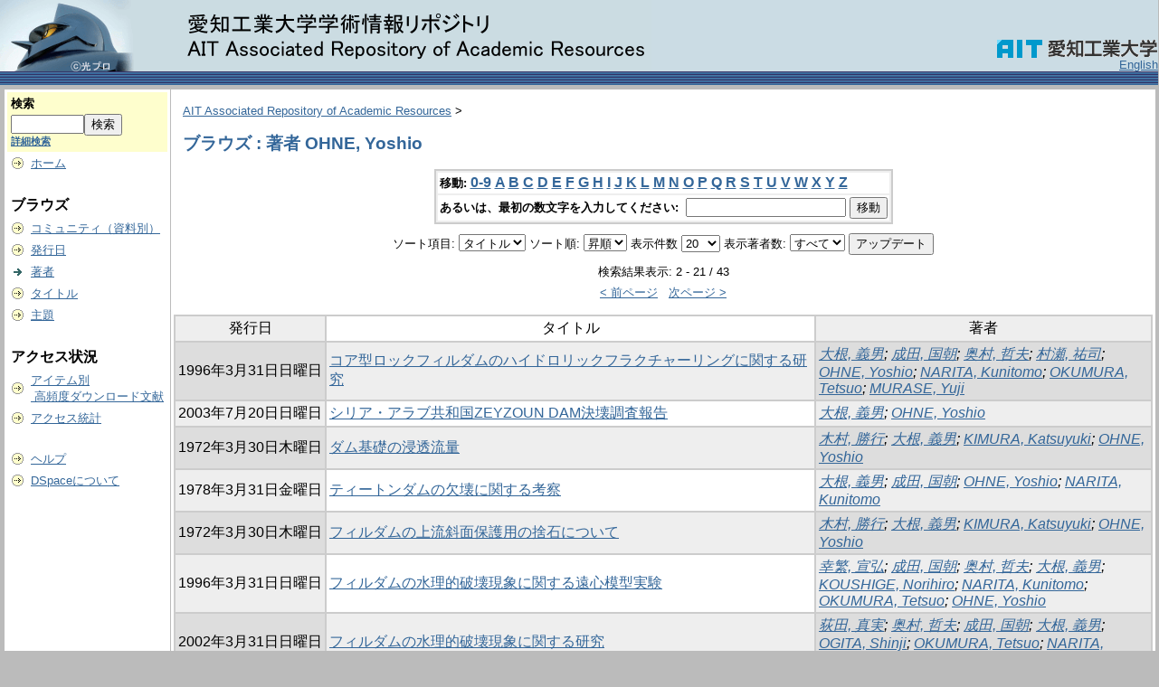

--- FILE ---
content_type: text/html;charset=UTF-8
request_url: http://repository.aitech.ac.jp/dspace/browse?type=author&sort_by=1&order=ASC&rpp=20&etal=-1&value=OHNE%2C+Yoshio&starts_with=T
body_size: 40006
content:
<?xml version="1.0" encoding="utf-8"?>
<!DOCTYPE html PUBLIC "-//W3C//DTD XHTML 1.0 Transitional//EN" "http://www.w3.org/TR/xhtml1/DTD/xhtml1-transitional.dtd">

































<html xmlns="http://www.w3.org/1999/xhtml" lang="ja" xml:lang="ja">
    <head>
        <title>AIT Associated Repository of Academic Resources: ブラウズ</title>
        <meta http-equiv="Content-Type" content="text/html; charset=UTF-8" />
        <meta name="Generator" content="DSpace 1.6.2" />


        <link rel="stylesheet" href="/dspace/journal/journal.css" type="text/css" />
        <script type="text/javascript" src="/dspace/journal/journal.js"></script>














        <link rel="stylesheet" href="/dspace/styles.css.jsp" type="text/css" />
        <link rel="stylesheet" href="/dspace/print.css" media="print" type="text/css" />
        <link rel="shortcut icon" href="/dspace/favicon.ico" type="image/x-icon" />








        <link rel="search" type="application/opensearchdescription+xml" href="/dspace/open-search/description.xml" title="DSpace"/>


    <script type="text/javascript" src="/dspace/utils.js"></script>
    <script type="text/javascript" src="/dspace/static/js/scriptaculous/prototype.js"> </script>
    <script type="text/javascript" src="/dspace/static/js/scriptaculous/effects.js"> </script>
    <script type="text/javascript" src="/dspace/static/js/scriptaculous/builder.js"> </script>
    <script type="text/javascript" src="/dspace/static/js/scriptaculous/controls.js"> </script>
    <script type="text/javascript" src="/dspace/static/js/choice-support.js"> </script>















    </head>

    
    
    <body>

        
        
        <table class="pageBanner" width="100%" border="0" cellpadding="0" cellspacing="0">

            
            <tr>
                <td>



                    <a href="/dspace/"><img src="/dspace/image/logo.gif" alt="DSpace" width="720" height="79" border="0" /></a></td>



                    <td class="tagLine" width="70%"> 

                </td>
                <td nowrap="nowrap" valign="middle" width="29%">
                </td>

                <td align="right" valign="bottom">

                      <a href="http://www.ait.ac.jp/">
                        <img src="/dspace/image/ait_logo.gif" border="0" width="179" height="21" alt="DSpace" />
                      </a>














                    
                                <a class ="langChangeOn"
                                        onclick="window.location.href = 'http://repository.aitech.ac.jp/dspace/browse?type=author&amp;sort_by=1&amp;order=ASC&amp;rpp=20&amp;etal=-1&amp;value=OHNE%2C+Yoshio&amp;starts_with=T&amp;amp;locale=en'">
                                English</a><br />
                    



            </tr>
            <tr class="stripe"> 
                <td colspan="4">&nbsp;</td>
            </tr>










        </table>






        





        

        
        <table class="centralPane" width="100%" border="0" cellpadding="3" cellspacing="1">

            
            <tr valign="top">

            




            <td class="navigationBar">
                










































<form method="get" action="/dspace/simple-search">


  <table width="100%" class="searchBox">
    <tr>
      <td>
        <table width="100%" border="0" cellspacing="0" >
          <tr>
            <td class="searchBoxLabel"><label for="tequery">検索</label></td>
          </tr>
          <tr>
            <td class="searchBoxLabelSmall" valign="middle" nowrap="nowrap">

              

              <input type="text" name="query" id="tequery" size="8" /><input type="submit" name="submit" value="検索" />
              <br /><a href="/dspace/advanced-search">詳細検索</a>

            </td>
          </tr>
        </table>
      </td>
    </tr>
  </table>
</form>




<table width="100%" border="0" cellspacing="2" cellpadding="2">
  <tr class="navigationBarItem">
    <td>
      <img alt="" src="/dspace/image/arrow.gif" width="16" height="16" />
    </td>
    <td nowrap="nowrap" class="navigationBarItem">
      <a href="/dspace/">ホーム</a>
    </td>
  </tr>

  <tr>
    <td colspan="2">&nbsp;</td>
  </tr>

  <tr>
    <td nowrap="nowrap" colspan="2" class="navigationBarSublabel">ブラウズ</td>
  </tr>

  <tr class="navigationBarItem">
    <td>
      <img alt="" src="/dspace/image/arrow.gif" width="16" height="16" />
    </td>
    <td nowrap="nowrap" class="navigationBarItem">
      <a href="/dspace/community-list">コミュニティ（資料別）</a>
    </td>
  </tr>






        <tr class="navigationBarItem">
            <td>
                  <img alt="" src="/dspace/image/arrow.gif" width="16" height="16"/>
            </td>
            <td nowrap="nowrap" class="navigationBarItem">





                  <a href="/dspace/browse?type=dateissued&amp;order=desc">発行日</a>



            </td>
          </tr>
    
        <tr class="navigationBarItem">
            <td>
                  <img alt="" src="/dspace/image/arrow-highlight.gif" width="16" height="16"/>
            </td>
            <td nowrap="nowrap" class="navigationBarItem">





                  <a href="/dspace/browse?type=author">著者</a>



            </td>
          </tr>
    
        <tr class="navigationBarItem">
            <td>
                  <img alt="" src="/dspace/image/arrow.gif" width="16" height="16"/>
            </td>
            <td nowrap="nowrap" class="navigationBarItem">





                  <a href="/dspace/browse?type=title">タイトル</a>



            </td>
          </tr>
    
        <tr class="navigationBarItem">
            <td>
                  <img alt="" src="/dspace/image/arrow.gif" width="16" height="16"/>
            </td>
            <td nowrap="nowrap" class="navigationBarItem">





                  <a href="/dspace/browse?type=subject">主題</a>



            </td>
          </tr>
    






  <tr>
    <td colspan="2">&nbsp;</td>
  </tr>

  <tr>
    <td nowrap="nowrap" colspan="2" class="navigationBarSublabel">アクセス状況</td>
  </tr>






  <tr class="navigationBarItem">
    <td>
      <img alt="" src="/dspace/image/arrow.gif" width="16" height="16" />
    </td>
    <td nowrap="nowrap" class="navigationBarItem">
      <a href="/dspace/access-by-item">アイテム別<br />&nbsp;高頻度ダウンロード文献</a>
    </td>
  </tr>
















  <tr class="navigationBarItem">
    <td>
      <img alt="" src="/dspace/image/arrow.gif" width="16" height="16" />
    </td>
    <td nowrap="nowrap" class="navigationBarItem">
      <a href="/awstats/awstats.pl?lang=jp">アクセス統計</a>
    </td>
  </tr>
























  <tr>
    <td colspan="2">&nbsp;</td>
  </tr>

  <tr class="navigationBarItem">
    <td>
      <img alt="" src="/dspace/image/arrow.gif" width="16" height="16" />
    </td>
    <td nowrap="nowrap" class="navigationBarItem">
            <script type="text/javascript">
<!-- Javascript starts here
document.write('<a href="#" onClick="var popupwin = window.open(\'/dspace/help/ja/index.html\',\'dspacepopup\',\'height=600,width=550,resizable,scrollbars\');popupwin.focus();return false;">ヘルプ<\/a>');
// -->
</script><noscript><a href="/dspace/help/ja/index.html" target="dspacepopup">ヘルプ</a></noscript>
    </td>
  </tr>

  <tr class="navigationBarItem">
    <td>
      <img alt="" src="/dspace/image/arrow.gif" width="16" height="16" />
    </td>
    <td nowrap="nowrap" class="navigationBarItem">
      <a href="http://www.dspace.org/">DSpaceについて</a>
    </td>
  </tr>
</table>



















            </td>




            

            
            
            
            <td class="pageContents" style="width:100%;">

                

                







<p class="locationBar">

<a href="/dspace/">AIT Associated Repository of Academic Resources</a>&nbsp;&gt;

</p>





































    
    <h2>
        ブラウズ : 著者 OHNE, Yoshio
    </h2>

    
    
    <div align="center" id="browse_navigation">
    <form method="get" action="/dspace/browse">
            <input type="hidden" name="type" value="author"/>
            <input type="hidden" name="sort_by" value="1"/>
            <input type="hidden" name="order" value="ASC"/>
            <input type="hidden" name="rpp" value="20"/>
            <input type="hidden" name="etal" value="-1" />
<input type="hidden" name="value" value="OHNE, Yoshio"/>

    

    <table align="center" border="0" bgcolor="#CCCCCC" cellpadding="0" summary="Browse the respository">
        <tr>
            <td>
                <table border="0" bgcolor="#EEEEEE" cellpadding="2">
                    <tr>
                        <td class="browseBar">
                            <span class="browseBarLabel">移動:</span>
                            <a href="/dspace/browse?type=author&amp;sort_by=1&amp;order=ASC&amp;rpp=20&amp;etal=-1&amp;value=OHNE%2C+Yoshio&amp;starts_with=0">0-9</a>

                            <a href="/dspace/browse?type=author&amp;sort_by=1&amp;order=ASC&amp;rpp=20&amp;etal=-1&amp;value=OHNE%2C+Yoshio&amp;starts_with=A">A</a>

                            <a href="/dspace/browse?type=author&amp;sort_by=1&amp;order=ASC&amp;rpp=20&amp;etal=-1&amp;value=OHNE%2C+Yoshio&amp;starts_with=B">B</a>

                            <a href="/dspace/browse?type=author&amp;sort_by=1&amp;order=ASC&amp;rpp=20&amp;etal=-1&amp;value=OHNE%2C+Yoshio&amp;starts_with=C">C</a>

                            <a href="/dspace/browse?type=author&amp;sort_by=1&amp;order=ASC&amp;rpp=20&amp;etal=-1&amp;value=OHNE%2C+Yoshio&amp;starts_with=D">D</a>

                            <a href="/dspace/browse?type=author&amp;sort_by=1&amp;order=ASC&amp;rpp=20&amp;etal=-1&amp;value=OHNE%2C+Yoshio&amp;starts_with=E">E</a>

                            <a href="/dspace/browse?type=author&amp;sort_by=1&amp;order=ASC&amp;rpp=20&amp;etal=-1&amp;value=OHNE%2C+Yoshio&amp;starts_with=F">F</a>

                            <a href="/dspace/browse?type=author&amp;sort_by=1&amp;order=ASC&amp;rpp=20&amp;etal=-1&amp;value=OHNE%2C+Yoshio&amp;starts_with=G">G</a>

                            <a href="/dspace/browse?type=author&amp;sort_by=1&amp;order=ASC&amp;rpp=20&amp;etal=-1&amp;value=OHNE%2C+Yoshio&amp;starts_with=H">H</a>

                            <a href="/dspace/browse?type=author&amp;sort_by=1&amp;order=ASC&amp;rpp=20&amp;etal=-1&amp;value=OHNE%2C+Yoshio&amp;starts_with=I">I</a>

                            <a href="/dspace/browse?type=author&amp;sort_by=1&amp;order=ASC&amp;rpp=20&amp;etal=-1&amp;value=OHNE%2C+Yoshio&amp;starts_with=J">J</a>

                            <a href="/dspace/browse?type=author&amp;sort_by=1&amp;order=ASC&amp;rpp=20&amp;etal=-1&amp;value=OHNE%2C+Yoshio&amp;starts_with=K">K</a>

                            <a href="/dspace/browse?type=author&amp;sort_by=1&amp;order=ASC&amp;rpp=20&amp;etal=-1&amp;value=OHNE%2C+Yoshio&amp;starts_with=L">L</a>

                            <a href="/dspace/browse?type=author&amp;sort_by=1&amp;order=ASC&amp;rpp=20&amp;etal=-1&amp;value=OHNE%2C+Yoshio&amp;starts_with=M">M</a>

                            <a href="/dspace/browse?type=author&amp;sort_by=1&amp;order=ASC&amp;rpp=20&amp;etal=-1&amp;value=OHNE%2C+Yoshio&amp;starts_with=N">N</a>

                            <a href="/dspace/browse?type=author&amp;sort_by=1&amp;order=ASC&amp;rpp=20&amp;etal=-1&amp;value=OHNE%2C+Yoshio&amp;starts_with=O">O</a>

                            <a href="/dspace/browse?type=author&amp;sort_by=1&amp;order=ASC&amp;rpp=20&amp;etal=-1&amp;value=OHNE%2C+Yoshio&amp;starts_with=P">P</a>

                            <a href="/dspace/browse?type=author&amp;sort_by=1&amp;order=ASC&amp;rpp=20&amp;etal=-1&amp;value=OHNE%2C+Yoshio&amp;starts_with=Q">Q</a>

                            <a href="/dspace/browse?type=author&amp;sort_by=1&amp;order=ASC&amp;rpp=20&amp;etal=-1&amp;value=OHNE%2C+Yoshio&amp;starts_with=R">R</a>

                            <a href="/dspace/browse?type=author&amp;sort_by=1&amp;order=ASC&amp;rpp=20&amp;etal=-1&amp;value=OHNE%2C+Yoshio&amp;starts_with=S">S</a>

                            <a href="/dspace/browse?type=author&amp;sort_by=1&amp;order=ASC&amp;rpp=20&amp;etal=-1&amp;value=OHNE%2C+Yoshio&amp;starts_with=T">T</a>

                            <a href="/dspace/browse?type=author&amp;sort_by=1&amp;order=ASC&amp;rpp=20&amp;etal=-1&amp;value=OHNE%2C+Yoshio&amp;starts_with=U">U</a>

                            <a href="/dspace/browse?type=author&amp;sort_by=1&amp;order=ASC&amp;rpp=20&amp;etal=-1&amp;value=OHNE%2C+Yoshio&amp;starts_with=V">V</a>

                            <a href="/dspace/browse?type=author&amp;sort_by=1&amp;order=ASC&amp;rpp=20&amp;etal=-1&amp;value=OHNE%2C+Yoshio&amp;starts_with=W">W</a>

                            <a href="/dspace/browse?type=author&amp;sort_by=1&amp;order=ASC&amp;rpp=20&amp;etal=-1&amp;value=OHNE%2C+Yoshio&amp;starts_with=X">X</a>

                            <a href="/dspace/browse?type=author&amp;sort_by=1&amp;order=ASC&amp;rpp=20&amp;etal=-1&amp;value=OHNE%2C+Yoshio&amp;starts_with=Y">Y</a>

                            <a href="/dspace/browse?type=author&amp;sort_by=1&amp;order=ASC&amp;rpp=20&amp;etal=-1&amp;value=OHNE%2C+Yoshio&amp;starts_with=Z">Z</a>

                        </td>
                    </tr>
                    <tr>
                        <td class="browseBar" align="center">
                            <span class="browseBarLabel">あるいは、最初の数文字を入力してください:&nbsp;</span>
                            <input type="text" name="starts_with"/>&nbsp;<input type="submit" value="移動" />
                        </td>
                    </tr>
                </table>
            </td>
        </tr>
    </table>

    </form>
    </div>
    

    
    <div align="center" id="browse_controls">
    <form method="get" action="/dspace/browse">
        <input type="hidden" name="type" value="author"/>
<input type="hidden" name="value" value="OHNE, Yoshio"/>





        ソート項目:
        <select name="sort_by">
 <option value="2" >発行日</option> <option value="3" >投稿日</option> <option value="1" selected="selected">タイトル</option>
        </select>


        ソート順:
        <select name="order">
            <option value="ASC" selected="selected">昇順</option>
            <option value="DESC" >降順</option>
        </select>

        表示件数
        <select name="rpp">

            <option value="5" >5</option>

            <option value="10" >10</option>

            <option value="15" >15</option>

            <option value="20" selected="selected">20</option>

            <option value="25" >25</option>

            <option value="30" >30</option>

            <option value="35" >35</option>

            <option value="40" >40</option>

            <option value="45" >45</option>

            <option value="50" >50</option>

            <option value="55" >55</option>

            <option value="60" >60</option>

            <option value="65" >65</option>

            <option value="70" >70</option>

            <option value="75" >75</option>

            <option value="80" >80</option>

            <option value="85" >85</option>

            <option value="90" >90</option>

            <option value="95" >95</option>

            <option value="100" >100</option>

        </select>

        表示著者数:
        <select name="etal">

            <option value="0" selected="selected">すべて</option>
<option value="1" >1</option>
            <option value="5" >5</option>

            <option value="10" >10</option>

            <option value="15" >15</option>

            <option value="20" >20</option>

            <option value="25" >25</option>

            <option value="30" >30</option>

            <option value="35" >35</option>

            <option value="40" >40</option>

            <option value="45" >45</option>

            <option value="50" >50</option>

        </select>

        <input type="submit" name="submit_browse" value="アップデート"/>








    </form>
    </div>

    
    <div align="center" class="browse_range">
        検索結果表示: 2 - 21 / 43
    </div>

    
    <div align="center">

    <a href="/dspace/browse?type=author&amp;sort_by=1&amp;order=ASC&amp;rpp=20&amp;etal=-1&amp;value=OHNE%2C+Yoshio&amp;offset=0">&lt;&nbsp;前ページ</a>&nbsp;



    &nbsp;<a href="/dspace/browse?type=author&amp;sort_by=1&amp;order=ASC&amp;rpp=20&amp;etal=-1&amp;value=OHNE%2C+Yoshio&amp;offset=21">次ページ&nbsp;&gt;</a>

    </div>

    
    
    <table align="center" class="miscTable" summary="This table browses all dspace content">
<colgroup><col width="130" /><col width="60%" /><col width="40%" /></colgroup>
<tr>
<th id="t1" class="oddRowEvenCol">発行日</th><th id="t2" class="oddRowOddCol">タイトル</th><th id="t3" class="oddRowEvenCol">著者</th></tr>
<tr><td headers="t1" class="evenRowEvenCol" nowrap="nowrap" align="center">1996年3月31日日曜日</td><td headers="t2" class="evenRowOddCol" ><a href="/dspace/handle/11133/1005">コア型ロックフィルダムのハイドロリックフラクチャーリングに関する研究</a></td><td headers="t3" class="evenRowEvenCol" ><em><a href="/dspace/browse?type=author&amp;value=%E5%A4%A7%E6%A0%B9%2C+%E7%BE%A9%E7%94%B7&amp;value_lang=ja_JP">大根, 義男</a>; <a href="/dspace/browse?type=author&amp;value=%E6%88%90%E7%94%B0%2C+%E5%9B%BD%E6%9C%9D&amp;value_lang=ja_JP">成田, 国朝</a>; <a href="/dspace/browse?type=author&amp;value=%E5%A5%A5%E6%9D%91%2C+%E5%93%B2%E5%A4%AB&amp;value_lang=ja_JP">奥村, 哲夫</a>; <a href="/dspace/browse?type=author&amp;value=%E6%9D%91%E7%80%AC%2C+%E7%A5%90%E5%8F%B8&amp;value_lang=ja_JP">村瀬, 祐司</a>; <a href="/dspace/browse?type=author&amp;value=OHNE%2C+Yoshio&amp;value_lang=ja_JP">OHNE, Yoshio</a>; <a href="/dspace/browse?type=author&amp;value=NARITA%2C+Kunitomo&amp;value_lang=ja_JP">NARITA, Kunitomo</a>; <a href="/dspace/browse?type=author&amp;value=OKUMURA%2C+Tetsuo&amp;value_lang=ja_JP">OKUMURA, Tetsuo</a>; <a href="/dspace/browse?type=author&amp;value=MURASE%2C+Yuji&amp;value_lang=ja_JP">MURASE, Yuji</a></em></td></tr>
<tr><td headers="t1" class="oddRowEvenCol" nowrap="nowrap" align="center">2003年7月20日日曜日</td><td headers="t2" class="oddRowOddCol" ><a href="/dspace/handle/11133/1626">シリア・アラブ共和国ZEYZOUN DAM決壊調査報告</a></td><td headers="t3" class="oddRowEvenCol" ><em><a href="/dspace/browse?type=author&amp;value=%E5%A4%A7%E6%A0%B9%2C+%E7%BE%A9%E7%94%B7&amp;value_lang=ja_JP">大根, 義男</a>; <a href="/dspace/browse?type=author&amp;value=OHNE%2C+Yoshio&amp;value_lang=ja_JP">OHNE, Yoshio</a></em></td></tr>
<tr><td headers="t1" class="evenRowEvenCol" nowrap="nowrap" align="center">1972年3月30日木曜日</td><td headers="t2" class="evenRowOddCol" ><a href="/dspace/handle/11133/308">ダム基礎の浸透流量</a></td><td headers="t3" class="evenRowEvenCol" ><em><a href="/dspace/browse?type=author&amp;value=%E6%9C%A8%E6%9D%91%2C+%E5%8B%9D%E8%A1%8C&amp;value_lang=ja_JP">木村, 勝行</a>; <a href="/dspace/browse?type=author&amp;value=%E5%A4%A7%E6%A0%B9%2C+%E7%BE%A9%E7%94%B7&amp;value_lang=ja_JP">大根, 義男</a>; <a href="/dspace/browse?type=author&amp;value=KIMURA%2C+Katsuyuki&amp;value_lang=ja_JP">KIMURA, Katsuyuki</a>; <a href="/dspace/browse?type=author&amp;value=OHNE%2C+Yoshio&amp;value_lang=ja_JP">OHNE, Yoshio</a></em></td></tr>
<tr><td headers="t1" class="oddRowEvenCol" nowrap="nowrap" align="center">1978年3月31日金曜日</td><td headers="t2" class="oddRowOddCol" ><a href="/dspace/handle/11133/447">ティートンダムの欠壊に関する考察</a></td><td headers="t3" class="oddRowEvenCol" ><em><a href="/dspace/browse?type=author&amp;value=%E5%A4%A7%E6%A0%B9%2C+%E7%BE%A9%E7%94%B7&amp;value_lang=ja_JP">大根, 義男</a>; <a href="/dspace/browse?type=author&amp;value=%E6%88%90%E7%94%B0%2C+%E5%9B%BD%E6%9C%9D&amp;value_lang=ja_JP">成田, 国朝</a>; <a href="/dspace/browse?type=author&amp;value=OHNE%2C+Yoshio&amp;value_lang=ja_JP">OHNE, Yoshio</a>; <a href="/dspace/browse?type=author&amp;value=NARITA%2C+Kunitomo&amp;value_lang=ja_JP">NARITA, Kunitomo</a></em></td></tr>
<tr><td headers="t1" class="evenRowEvenCol" nowrap="nowrap" align="center">1972年3月30日木曜日</td><td headers="t2" class="evenRowOddCol" ><a href="/dspace/handle/11133/280">フィルダムの上流斜面保護用の捨石について</a></td><td headers="t3" class="evenRowEvenCol" ><em><a href="/dspace/browse?type=author&amp;value=%E6%9C%A8%E6%9D%91%2C+%E5%8B%9D%E8%A1%8C&amp;value_lang=ja_JP">木村, 勝行</a>; <a href="/dspace/browse?type=author&amp;value=%E5%A4%A7%E6%A0%B9%2C+%E7%BE%A9%E7%94%B7&amp;value_lang=ja_JP">大根, 義男</a>; <a href="/dspace/browse?type=author&amp;value=KIMURA%2C+Katsuyuki&amp;value_lang=ja_JP">KIMURA, Katsuyuki</a>; <a href="/dspace/browse?type=author&amp;value=OHNE%2C+Yoshio&amp;value_lang=ja_JP">OHNE, Yoshio</a></em></td></tr>
<tr><td headers="t1" class="oddRowEvenCol" nowrap="nowrap" align="center">1996年3月31日日曜日</td><td headers="t2" class="oddRowOddCol" ><a href="/dspace/handle/11133/1002">フィルダムの水理的破壊現象に関する遠心模型実験</a></td><td headers="t3" class="oddRowEvenCol" ><em><a href="/dspace/browse?type=author&amp;value=%E5%B9%B8%E7%B9%81%2C+%E5%AE%A3%E5%BC%98&amp;value_lang=ja_JP">幸繁, 宣弘</a>; <a href="/dspace/browse?type=author&amp;value=%E6%88%90%E7%94%B0%2C+%E5%9B%BD%E6%9C%9D&amp;value_lang=ja_JP">成田, 国朝</a>; <a href="/dspace/browse?type=author&amp;value=%E5%A5%A5%E6%9D%91%2C+%E5%93%B2%E5%A4%AB&amp;value_lang=ja_JP">奥村, 哲夫</a>; <a href="/dspace/browse?type=author&amp;value=%E5%A4%A7%E6%A0%B9%2C+%E7%BE%A9%E7%94%B7&amp;value_lang=ja_JP">大根, 義男</a>; <a href="/dspace/browse?type=author&amp;value=KOUSHIGE%2C+Norihiro&amp;value_lang=ja_JP">KOUSHIGE, Norihiro</a>; <a href="/dspace/browse?type=author&amp;value=NARITA%2C+Kunitomo&amp;value_lang=ja_JP">NARITA, Kunitomo</a>; <a href="/dspace/browse?type=author&amp;value=OKUMURA%2C+Tetsuo&amp;value_lang=ja_JP">OKUMURA, Tetsuo</a>; <a href="/dspace/browse?type=author&amp;value=OHNE%2C+Yoshio&amp;value_lang=ja_JP">OHNE, Yoshio</a></em></td></tr>
<tr><td headers="t1" class="evenRowEvenCol" nowrap="nowrap" align="center">2002年3月31日日曜日</td><td headers="t2" class="evenRowOddCol" ><a href="/dspace/handle/11133/1159">フィルダムの水理的破壊現象に関する研究</a></td><td headers="t3" class="evenRowEvenCol" ><em><a href="/dspace/browse?type=author&amp;value=%E8%8D%BB%E7%94%B0%2C+%E7%9C%9F%E5%AE%9F&amp;value_lang=ja_JP">荻田, 真実</a>; <a href="/dspace/browse?type=author&amp;value=%E5%A5%A5%E6%9D%91%2C+%E5%93%B2%E5%A4%AB&amp;value_lang=ja_JP">奥村, 哲夫</a>; <a href="/dspace/browse?type=author&amp;value=%E6%88%90%E7%94%B0%2C+%E5%9B%BD%E6%9C%9D&amp;value_lang=ja_JP">成田, 国朝</a>; <a href="/dspace/browse?type=author&amp;value=%E5%A4%A7%E6%A0%B9%2C+%E7%BE%A9%E7%94%B7&amp;value_lang=ja_JP">大根, 義男</a>; <a href="/dspace/browse?type=author&amp;value=OGITA%2C+Shinji&amp;value_lang=ja_JP">OGITA, Shinji</a>; <a href="/dspace/browse?type=author&amp;value=OKUMURA%2C+Tetsuo&amp;value_lang=ja_JP">OKUMURA, Tetsuo</a>; <a href="/dspace/browse?type=author&amp;value=NARITA%2C+Kunitomo&amp;value_lang=ja_JP">NARITA, Kunitomo</a>; <a href="/dspace/browse?type=author&amp;value=OHNE%2C+Yoshio&amp;value_lang=ja_JP">OHNE, Yoshio</a></em></td></tr>
<tr><td headers="t1" class="oddRowEvenCol" nowrap="nowrap" align="center">1994年3月31日木曜日</td><td headers="t2" class="oddRowOddCol" ><a href="/dspace/handle/11133/945">フィルダムの耐震設計法に関する基礎的研究</a></td><td headers="t3" class="oddRowEvenCol" ><em><a href="/dspace/browse?type=author&amp;value=%E5%A4%A7%E6%A0%B9%2C+%E7%BE%A9%E7%94%B7&amp;value_lang=ja_JP">大根, 義男</a>; <a href="/dspace/browse?type=author&amp;value=%E6%88%90%E7%94%B0%2C+%E5%9B%BD%E6%9C%9D&amp;value_lang=ja_JP">成田, 国朝</a>; <a href="/dspace/browse?type=author&amp;value=%E5%A5%A5%E6%9D%91%2C+%E5%93%B2%E5%A4%AB&amp;value_lang=ja_JP">奥村, 哲夫</a>; <a href="/dspace/browse?type=author&amp;value=OHNE%2C+Yoshio&amp;value_lang=ja_JP">OHNE, Yoshio</a>; <a href="/dspace/browse?type=author&amp;value=NARITA%2C+Kunitomo&amp;value_lang=ja_JP">NARITA, Kunitomo</a>; <a href="/dspace/browse?type=author&amp;value=OKUMURA%2C+Tetsuo&amp;value_lang=ja_JP">OKUMURA, Tetsuo</a></em></td></tr>
<tr><td headers="t1" class="evenRowEvenCol" nowrap="nowrap" align="center">2000年6月30日金曜日</td><td headers="t2" class="evenRowOddCol" ><a href="/dspace/handle/11133/1585">フィルダムの地震時における水理破壊現象に関する研究</a></td><td headers="t3" class="evenRowEvenCol" ><em><a href="/dspace/browse?type=author&amp;value=%E5%A4%A7%E6%A0%B9%2C+%E7%BE%A9%E7%94%B7&amp;value_lang=ja_JP">大根, 義男</a>; <a href="/dspace/browse?type=author&amp;value=%E6%88%90%E7%94%B0%2C+%E5%9B%BD%E6%9C%9D&amp;value_lang=ja_JP">成田, 国朝</a>; <a href="/dspace/browse?type=author&amp;value=%E4%B8%AD%E6%9D%91%2C+%E5%90%89%E7%94%B7&amp;value_lang=ja_JP">中村, 吉男</a>; <a href="/dspace/browse?type=author&amp;value=%E6%9D%91%E7%80%AC%2C+%E8%A3%95%E5%8F%B8&amp;value_lang=ja_JP">村瀬, 裕司</a>; <a href="/dspace/browse?type=author&amp;value=OHNE%2C+Yoshio&amp;value_lang=ja_JP">OHNE, Yoshio</a>; <a href="/dspace/browse?type=author&amp;value=NARITA%2C+Kunitomo&amp;value_lang=ja_JP">NARITA, Kunitomo</a>; <a href="/dspace/browse?type=author&amp;value=NAKAMURA%2C+Yoshio&amp;value_lang=ja_JP">NAKAMURA, Yoshio</a>; <a href="/dspace/browse?type=author&amp;value=MURASE%2C+Yuji&amp;value_lang=ja_JP">MURASE, Yuji</a></em></td></tr>
<tr><td headers="t1" class="oddRowEvenCol" nowrap="nowrap" align="center">1979年3月31日土曜日</td><td headers="t2" class="oddRowOddCol" ><a href="/dspace/handle/11133/510">フィルダム監査廊の設計と施工に関する考察</a></td><td headers="t3" class="oddRowEvenCol" ><em><a href="/dspace/browse?type=author&amp;value=%E5%A4%A7%E6%A0%B9%2C+%E7%BE%A9%E7%94%B7&amp;value_lang=ja_JP">大根, 義男</a>; <a href="/dspace/browse?type=author&amp;value=%E5%B0%8F%E5%B7%9D%2C+%E5%96%9C%E4%BF%A1&amp;value_lang=ja_JP">小川, 喜信</a>; <a href="/dspace/browse?type=author&amp;value=OHNE%2C+Yoshio&amp;value_lang=ja_JP">OHNE, Yoshio</a>; <a href="/dspace/browse?type=author&amp;value=OGAWA%2C+Yoshinobu&amp;value_lang=ja_JP">OGAWA, Yoshinobu</a></em></td></tr>
<tr><td headers="t1" class="evenRowEvenCol" nowrap="nowrap" align="center">1978年3月31日金曜日</td><td headers="t2" class="evenRowOddCol" ><a href="/dspace/handle/11133/454">フイルダムの地震時の応答ならびに安定性に関する研究</a></td><td headers="t3" class="evenRowEvenCol" ><em><a href="/dspace/browse?type=author&amp;value=%E5%A4%A7%E6%A0%B9%2C+%E7%BE%A9%E7%94%B7&amp;value_lang=ja_JP">大根, 義男</a>; <a href="/dspace/browse?type=author&amp;value=%E5%BB%BA%E9%83%A8%2C+%E8%8B%B1%E5%8D%9A&amp;value_lang=ja_JP">建部, 英博</a>; <a href="/dspace/browse?type=author&amp;value=%E6%9D%91%E7%80%AC%2C+%E7%A5%90%E5%8F%B8&amp;value_lang=ja_JP">村瀬, 祐司</a>; <a href="/dspace/browse?type=author&amp;value=OHNE%2C+Yoshio&amp;value_lang=ja_JP">OHNE, Yoshio</a>; <a href="/dspace/browse?type=author&amp;value=TATEBE%2C+Hidehiro&amp;value_lang=ja_JP">TATEBE, Hidehiro</a>; <a href="/dspace/browse?type=author&amp;value=MURASE%2C+Yuji&amp;value_lang=ja_JP">MURASE, Yuji</a></em></td></tr>
<tr><td headers="t1" class="oddRowEvenCol" nowrap="nowrap" align="center">1982年3月31日水曜日</td><td headers="t2" class="oddRowOddCol" ><a href="/dspace/handle/11133/623">ロックフィルダムの動的応答特性について</a></td><td headers="t3" class="oddRowEvenCol" ><em><a href="/dspace/browse?type=author&amp;value=%E6%88%90%E7%94%B0%2C+%E5%9B%BD%E6%9C%9D&amp;value_lang=ja_JP">成田, 国朝</a>; <a href="/dspace/browse?type=author&amp;value=%E5%BB%BA%E9%83%A8%2C+%E8%8B%B1%E5%8D%9A&amp;value_lang=ja_JP">建部, 英博</a>; <a href="/dspace/browse?type=author&amp;value=%E5%A5%A5%E6%9D%91%2C+%E5%93%B2%E5%A4%AB&amp;value_lang=ja_JP">奥村, 哲夫</a>; <a href="/dspace/browse?type=author&amp;value=%E5%A4%A7%E6%A0%B9%2C+%E7%BE%A9%E7%94%B7&amp;value_lang=ja_JP">大根, 義男</a>; <a href="/dspace/browse?type=author&amp;value=NARITA%2C+Kunitomo&amp;value_lang=ja_JP">NARITA, Kunitomo</a>; <a href="/dspace/browse?type=author&amp;value=TATEBE%2C+Hidehiro&amp;value_lang=ja_JP">TATEBE, Hidehiro</a>; <a href="/dspace/browse?type=author&amp;value=OKUMURA%2C+Tetsuo&amp;value_lang=ja_JP">OKUMURA, Tetsuo</a>; <a href="/dspace/browse?type=author&amp;value=OHNE%2C+Yoshio&amp;value_lang=ja_JP">OHNE, Yoshio</a></em></td></tr>
<tr><td headers="t1" class="evenRowEvenCol" nowrap="nowrap" align="center">1975年3月30日日曜日</td><td headers="t2" class="evenRowOddCol" ><a href="/dspace/handle/11133/413">液状化に対する骨格強度の影響について</a></td><td headers="t3" class="evenRowEvenCol" ><em><a href="/dspace/browse?type=author&amp;value=%E5%A5%A5%E6%9D%91%2C+%E5%93%B2%E5%A4%AB&amp;value_lang=ja_JP">奥村, 哲夫</a>; <a href="/dspace/browse?type=author&amp;value=%E5%A4%A7%E6%A0%B9%2C+%E7%BE%A9%E7%94%B7&amp;value_lang=ja_JP">大根, 義男</a>; <a href="/dspace/browse?type=author&amp;value=OKUMURA%2C+Tetsuo&amp;value_lang=ja_JP">OKUMURA, Tetsuo</a>; <a href="/dspace/browse?type=author&amp;value=OHNE%2C+Yoshio&amp;value_lang=ja_JP">OHNE, Yoshio</a></em></td></tr>
<tr><td headers="t1" class="oddRowEvenCol" nowrap="nowrap" align="center">1994年3月31日木曜日</td><td headers="t2" class="oddRowOddCol" ><a href="/dspace/handle/11133/969">遠心載荷模型実験に関する基礎実験</a></td><td headers="t3" class="oddRowEvenCol" ><em><a href="/dspace/browse?type=author&amp;value=%E6%88%90%E7%94%B0%2C+%E5%9B%BD%E6%9C%9D&amp;value_lang=ja_JP">成田, 国朝</a>; <a href="/dspace/browse?type=author&amp;value=%E5%A5%A5%E6%9D%91%2C+%E5%93%B2%E5%A4%AB&amp;value_lang=ja_JP">奥村, 哲夫</a>; <a href="/dspace/browse?type=author&amp;value=%E5%A4%A7%E6%A0%B9%2C+%E7%BE%A9%E7%94%B7&amp;value_lang=ja_JP">大根, 義男</a>; <a href="/dspace/browse?type=author&amp;value=NARITA%2C+Kunitomo&amp;value_lang=ja_JP">NARITA, Kunitomo</a>; <a href="/dspace/browse?type=author&amp;value=OKUMURA%2C+Tetsuo&amp;value_lang=ja_JP">OKUMURA, Tetsuo</a>; <a href="/dspace/browse?type=author&amp;value=OHNE%2C+Yoshio&amp;value_lang=ja_JP">OHNE, Yoshio</a></em></td></tr>
<tr><td headers="t1" class="evenRowEvenCol" nowrap="nowrap" align="center">1996年3月31日日曜日</td><td headers="t2" class="evenRowOddCol" ><a href="/dspace/handle/11133/1009">懸垂型免震構造の適用性に関する一考察</a></td><td headers="t3" class="evenRowEvenCol" ><em><a href="/dspace/browse?type=author&amp;value=%E6%AD%A6%2C+%E5%BB%BA%E5%8B%B2&amp;value_lang=ja_JP">武, 建勲</a>; <a href="/dspace/browse?type=author&amp;value=%E5%A4%A7%E6%A0%B9%2C+%E7%BE%A9%E7%94%B7&amp;value_lang=ja_JP">大根, 義男</a>; <a href="/dspace/browse?type=author&amp;value=%E6%88%90%E7%94%B0%2C+%E5%9B%BD%E6%9C%9D&amp;value_lang=ja_JP">成田, 国朝</a>; <a href="/dspace/browse?type=author&amp;value=WU%2C+Jianxun&amp;value_lang=ja_JP">WU, Jianxun</a>; <a href="/dspace/browse?type=author&amp;value=OHNE%2C+Yoshio&amp;value_lang=ja_JP">OHNE, Yoshio</a>; <a href="/dspace/browse?type=author&amp;value=NARITA%2C+Kunitomo&amp;value_lang=ja_JP">NARITA, Kunitomo</a></em></td></tr>
<tr><td headers="t1" class="oddRowEvenCol" nowrap="nowrap" align="center">1991年3月31日日曜日</td><td headers="t2" class="oddRowOddCol" ><a href="/dspace/handle/11133/852">固結したフィルダム基礎地盤の動的強度特性と地震時安定性の評価</a></td><td headers="t3" class="oddRowEvenCol" ><em><a href="/dspace/browse?type=author&amp;value=%E5%A5%A5%E6%9D%91%2C+%E5%93%B2%E5%A4%AB&amp;value_lang=ja_JP">奥村, 哲夫</a>; <a href="/dspace/browse?type=author&amp;value=%E6%88%90%E7%94%B0%2C+%E5%9B%BD%E6%9C%9D&amp;value_lang=ja_JP">成田, 国朝</a>; <a href="/dspace/browse?type=author&amp;value=%E5%A4%A7%E6%A0%B9%2C+%E7%BE%A9%E7%94%B7&amp;value_lang=ja_JP">大根, 義男</a>; <a href="/dspace/browse?type=author&amp;value=OKUMURA%2C+Tetsuo&amp;value_lang=ja_JP">OKUMURA, Tetsuo</a>; <a href="/dspace/browse?type=author&amp;value=NARITA%2C+Kunitomo&amp;value_lang=ja_JP">NARITA, Kunitomo</a>; <a href="/dspace/browse?type=author&amp;value=OHNE%2C+Yoshio&amp;value_lang=ja_JP">OHNE, Yoshio</a></em></td></tr>
<tr><td headers="t1" class="evenRowEvenCol" nowrap="nowrap" align="center">1979年3月31日土曜日</td><td headers="t2" class="evenRowOddCol" ><a href="/dspace/handle/11133/488">砂質地山の地震時非線形応答解析</a></td><td headers="t3" class="evenRowEvenCol" ><em><a href="/dspace/browse?type=author&amp;value=%E5%A4%A7%E6%A0%B9%2C+%E7%BE%A9%E7%94%B7&amp;value_lang=ja_JP">大根, 義男</a>; <a href="/dspace/browse?type=author&amp;value=%E5%9B%9B%E4%BF%B5%2C+%E6%AD%A3%E4%BF%8A&amp;value_lang=ja_JP">四俵, 正俊</a>; <a href="/dspace/browse?type=author&amp;value=%E5%A5%A5%E6%9D%91%2C+%E5%93%B2%E5%A4%AB&amp;value_lang=ja_JP">奥村, 哲夫</a>; <a href="/dspace/browse?type=author&amp;value=%E5%B0%8F%E5%B6%8B%2C+%E5%AF%BF%E9%BA%BF&amp;value_lang=ja_JP">小嶋, 寿麿</a>; <a href="/dspace/browse?type=author&amp;value=OHNE%2C+Yoshio&amp;value_lang=ja_JP">OHNE, Yoshio</a>; <a href="/dspace/browse?type=author&amp;value=SHIDAWARA%2C+Masatoshi&amp;value_lang=ja_JP">SHIDAWARA, Masatoshi</a>; <a href="/dspace/browse?type=author&amp;value=OKUMURA%2C+Tetsuo&amp;value_lang=ja_JP">OKUMURA, Tetsuo</a>; <a href="/dspace/browse?type=author&amp;value=KOJIMA%2C+Toshimaro&amp;value_lang=ja_JP">KOJIMA, Toshimaro</a></em></td></tr>
<tr><td headers="t1" class="oddRowEvenCol" nowrap="nowrap" align="center">1983年3月31日木曜日</td><td headers="t2" class="oddRowOddCol" ><a href="/dspace/handle/11133/644">施工中の圧密を考慮した盛土の応力・変形解析</a></td><td headers="t3" class="oddRowEvenCol" ><em><a href="/dspace/browse?type=author&amp;value=%E6%88%90%E7%94%B0%2C+%E5%9B%BD%E6%9C%9D&amp;value_lang=ja_JP">成田, 国朝</a>; <a href="/dspace/browse?type=author&amp;value=%E5%A5%A5%E6%9D%91%2C+%E5%93%B2%E5%A4%AB&amp;value_lang=ja_JP">奥村, 哲夫</a>; <a href="/dspace/browse?type=author&amp;value=%E6%9D%91%E7%94%B0%2C+%E7%9B%B4%E4%BA%8C&amp;value_lang=ja_JP">村田, 直二</a>; <a href="/dspace/browse?type=author&amp;value=%E5%A4%A7%E6%A0%B9%2C+%E7%BE%A9%E7%94%B7&amp;value_lang=ja_JP">大根, 義男</a>; <a href="/dspace/browse?type=author&amp;value=NARITA%2C+Kunitomo&amp;value_lang=ja_JP">NARITA, Kunitomo</a>; <a href="/dspace/browse?type=author&amp;value=OKUMURA%2C+Tetsuo&amp;value_lang=ja_JP">OKUMURA, Tetsuo</a>; <a href="/dspace/browse?type=author&amp;value=MURATA%2C+Naoji&amp;value_lang=ja_JP">MURATA, Naoji</a>; <a href="/dspace/browse?type=author&amp;value=OHNE%2C+Yoshio&amp;value_lang=ja_JP">OHNE, Yoshio</a></em></td></tr>
<tr><td headers="t1" class="evenRowEvenCol" nowrap="nowrap" align="center">1985年3月31日日曜日</td><td headers="t2" class="evenRowOddCol" ><a href="/dspace/handle/11133/706">実大斜面の破壊実験と安定性の検討</a></td><td headers="t3" class="evenRowEvenCol" ><em><a href="/dspace/browse?type=author&amp;value=%E5%B1%B1%E5%8F%A3%2C+%E6%9F%8F%E6%A8%B9&amp;value_lang=ja_JP">山口, 柏樹</a>; <a href="/dspace/browse?type=author&amp;value=%E5%A4%A7%E6%A0%B9%2C+%E7%BE%A9%E7%94%B7&amp;value_lang=ja_JP">大根, 義男</a>; <a href="/dspace/browse?type=author&amp;value=%E6%88%90%E7%94%B0%2C+%E5%9B%BD%E6%9C%9D&amp;value_lang=ja_JP">成田, 国朝</a>; <a href="/dspace/browse?type=author&amp;value=%E5%A5%A5%E6%9D%91%2C+%E5%93%B2%E5%A4%AB&amp;value_lang=ja_JP">奥村, 哲夫</a>; <a href="/dspace/browse?type=author&amp;value=%E7%A8%B2%E8%91%89%2C+%E5%BB%B6%E5%AF%BF&amp;value_lang=ja_JP">稲葉, 延寿</a>; <a href="/dspace/browse?type=author&amp;value=%E7%89%87%E6%A1%90%2C+%E5%85%8B%E5%B7%B1&amp;value_lang=ja_JP">片桐, 克己</a>; <a href="/dspace/browse?type=author&amp;value=YAMAGUCHI%2C+Hakuju&amp;value_lang=ja_JP">YAMAGUCHI, Hakuju</a>; <a href="/dspace/browse?type=author&amp;value=OHNE%2C+Yoshio&amp;value_lang=ja_JP">OHNE, Yoshio</a>; <a href="/dspace/browse?type=author&amp;value=NARITA%2C+Kunitomo&amp;value_lang=ja_JP">NARITA, Kunitomo</a>; <a href="/dspace/browse?type=author&amp;value=OKUMURA%2C+Tetsuo&amp;value_lang=ja_JP">OKUMURA, Tetsuo</a>; <a href="/dspace/browse?type=author&amp;value=INABA%2C+Nobutoshi&amp;value_lang=ja_JP">INABA, Nobutoshi</a>; <a href="/dspace/browse?type=author&amp;value=KATAGIRI%2C+Katsumi&amp;value_lang=ja_JP">KATAGIRI, Katsumi</a></em></td></tr>
<tr><td headers="t1" class="oddRowEvenCol" nowrap="nowrap" align="center">1994年3月31日木曜日</td><td headers="t2" class="oddRowOddCol" ><a href="/dspace/handle/11133/938">新たに開発した土圧計の精度と現場への適用性に関する実験</a></td><td headers="t3" class="oddRowEvenCol" ><em><a href="/dspace/browse?type=author&amp;value=%E5%A4%A7%E6%A0%B9%2C+%E7%BE%A9%E7%94%B7&amp;value_lang=ja_JP">大根, 義男</a>; <a href="/dspace/browse?type=author&amp;value=%E6%88%90%E7%94%B0%2C+%E5%9B%BD%E6%9C%9D&amp;value_lang=ja_JP">成田, 国朝</a>; <a href="/dspace/browse?type=author&amp;value=%E5%A5%A5%E6%9D%91%2C+%E5%93%B2%E5%A4%AB&amp;value_lang=ja_JP">奥村, 哲夫</a>; <a href="/dspace/browse?type=author&amp;value=OHNE%2C+Yoshio&amp;value_lang=ja_JP">OHNE, Yoshio</a>; <a href="/dspace/browse?type=author&amp;value=NARITA%2C+Kunitomo&amp;value_lang=ja_JP">NARITA, Kunitomo</a>; <a href="/dspace/browse?type=author&amp;value=OKUMURA%2C+Tetsuo&amp;value_lang=ja_JP">OKUMURA, Tetsuo</a></em></td></tr>
</table>

    
    
    <div align="center" class="browse_range">
        検索結果表示: 2 - 21 / 43
    </div>

    
    <div align="center">

    <a href="/dspace/browse?type=author&amp;sort_by=1&amp;order=ASC&amp;rpp=20&amp;etal=-1&amp;value=OHNE%2C+Yoshio&amp;offset=0">&lt;&nbsp;前ページ</a>&nbsp;



    &nbsp;<a href="/dspace/browse?type=author&amp;sort_by=1&amp;order=ASC&amp;rpp=20&amp;etal=-1&amp;value=OHNE%2C+Yoshio&amp;offset=21">次ページ&nbsp;&gt;</a>

    </div>









    
    













                    
                    <p>&nbsp;</p>
                </td>

            

            </tr>

            
             <tr class="pageFooterBar">
                <td colspan="2" class="pageFootnote">
                    <table class="pageFooterBar" width="100%">
                        <tr>
                            <td>
                                <a href="http://validator.w3.org/check?uri=referer"><img
                                    src="/dspace/image/valid-xhtml10.png"
                                    alt="Valid XHTML 1.0!" height="31" width="88" /></a>
                            </td>
                            <td class="pageFootnote">
                                Powered by <a target="_blank" href="http://www.dspace.org/">DSpace Software</a> Copyright&nbsp;&copy;&nbsp;2002-2007&nbsp;<a target="_blank" href="http://web.mit.edu/">MIT</a>&nbsp;and&nbsp;<a target="_blank" href="http://www.hp.com/">Hewlett-Packard</a>&nbsp;-
                                <a target="_blank" href="/dspace/feedback">ご意見をお寄せください</a>
                                <a href="/dspace/htmlmap"></a>
                            </td>
                            <td nowrap="nowrap" valign="middle"> 
                            </td>
                        </tr>
                    </table>
                </td>
            </tr>
        </table>
    </body>
</html>



--- FILE ---
content_type: text/css;charset=ISO-8859-1
request_url: http://repository.aitech.ac.jp/dspace/styles.css.jsp
body_size: 30049
content:









A { color: #336699 }

BODY { font-family: "verdana", Arial, Helvetica, sans-serif;
       font-size: 10pt;
       font-style: normal;
       color: #000000;
       background: #bbbbbb;
       margin: 0;
       padding: 0;
       margin-left:0px;
       margin-right:0px;
       margin-top:0px;
       margin-bottom:0px }


H1 { margin-left: 10px;
     margin-right: 10px;
     font-size: 16pt;
     font-weight: bold;
     font-style: normal;
     font-family: "verdana", "Arial", "Helvetica", sans-serif;
     color: #336699 }

H2 { margin-left: 10px;
     margin-right: 10px;
     font-size: 14pt;
     font-style: normal;
     font-family: "verdana", "Arial", "Helvetica", sans-serif;
     color: #336699 }

H3 { margin-left: 10px;
     margin-right: 10px;
     font-size: 12pt;
     font-weight: bold;
     font-family: "verdana", "Arial", "Helvetica", sans-serif;
     color: black }

object { display: inline; }

p {  margin-left: 10px;
     margin-right: 10px;
     font-family: "verdana", "Arial", "Helvetica", sans-serif;
     font-size: 10pt }




DIV { margin-left: 10px;
      margin-right: 10px;
      margin-bottom: 15px;
      font-family: "verdana", "Arial", "Helvetica", sans-serif;
/*      font-size: 10pt;*/
}

UL { font-family: "verdana", "Arial", "Helvetica", sans-serif;
     font-size: 10pt }



.standard { margin-left: 10px;
            margin-right: 10px;
            font-family: "verdana", "Arial", "Helvetica", sans-serif;
            font-size: 10pt }

.langChangeOff { text-decoration: none;
                 color : #bbbbbb;
                 cursor : default;
                 font-size: 10pt }

.langChangeOn { text-decoration: underline;
                color: #336699;
                cursor: pointer;



                font-size: 10pt;
                white-space:nowrap; }


.pageBanner { width: 100%;
              border: 0;
              margin: 0;
              background: #cbdce4;
/*              background: #d6ffd6;    */
/*              background: #ffffff;    */
              color: #000000;
              padding: 0;
              vertical-align: middle }

.tagLine { vertical-align: bottom;
           padding: 10px;
           border: 0;
           margin: 0;
/*           background: #ffffff;   */
           color: #ff6600 }

.tagLineText { background: #ffffff;
               color: #ff6600;
               font-size: 10pt;
               font-weight: bold;
               border: 0;
               margin: 0 }

.stripe { background: #336699 url(/dspace/image/stripe.gif) repeat-x;
          vertical-align: top;
          border: 0;
          padding: 0;
          margin: 0;
          color: #ffffff }

.locationBar { font-size: 10pt;
               font-family: "verdana", "Arial", "Helvetica", sans-serif;
               text-align: left }

.centralPane { margin: 1px;
               vertical-align: top;
               padding: 3px;
               border: 0 }







.pageContents { FONT-FAMILY: "verdana", Arial, Helvetica, sans-serif;
                background: white;
                color: black;
                vertical-align: top;
                width: 90%; }

.navigationBarTable{ width: 100%;
                     padding: 2px;
                     margin: 2px;
                     border: 0 }

.navigationBar { font-family: "verdana", "Arial", "Helvetica", sans-serif;
                 font-size: 10pt;
                 font-style: normal;
                 font-weight: bold;
                 color: #252645;
                 text-decoration: none;
                 background: white }

.navigationBarSublabel{  font-family: "verdana", "Arial", "Helvetica", sans-serif;
                         font-size: 12pt;
                         font-style: normal;
                         font-weight: bold;
                         color: black;
                         text-decoration: none;
                         background: white;
                         white-space: nowrap }





.navigationBarItem { font-family: "verdana", "Arial", "Helvetica", sans-serif;
                     font-size: 10pt;
                     font-style: normal;
                     font-weight: normal;
                     color: #252645;
                     background: #ffffff;
                     text-decoration: none;
                     vertical-align: middle;
                     white-space: nowrap }

.loggedIn { font-family: "verdana", "Arial", "Helvetica", sans-serif;
            font-size: 8pt;
            font-style: normal;
            font-weight: normal;
            color: #882222;
            background: #ffffff }

.pageFooterBar { width: 100%;
                 border: 0;
                 margin: 0;
                 padding: 0;
                 background: #ffffff;
                 color: #000000;
                 vertical-align: middle }

.pageFootnote { font-family: "verdana", "Arial", "Helvetica", sans-serif;
                font-size: 10pt;
                font-style: normal;
                font-weight: normal;
                background: #ffffff;
                color: #252645;
                text-decoration: none;
                text-align: left;
                vertical-align: middle;
                margin-left: 10px;
                margin-right: 10px }

.sidebar { background: #ffffff;
           color: #000000;
           width: 10%; }

.communityLink { font-family: "verdana", "Arial", "Helvetica", sans-serif;
                 font-size: 14pt;
                 font-weight: bold }

.communityStrength {
                 font-family: "verdana", "Arial", "Helvetica", sans-serif;
                 font-size: 12pt;
                 font-weight: normal }

.communityDescription { margin-left: 20px;
                        margin-right: 10px;
                        font-family: "verdana", "Arial", "Helvetica", sans-serif;
                        font-size: 10pt;
                        font-weight: normal;
                        list-style-type: none }

.collectionListItem { font-family: "verdana", "Arial", "Helvetica", sans-serif;
                      font-size: 12pt;
                      font-weight: normal }

.collectionDescription { margin-left: 20px;
                     margin-right: 10px;
                     font-family: "verdana", "Arial", "Helvetica", sans-serif;
                     font-size: 10pt;
                         font-weight: normal;
                     list-style-type: none }

.miscListItem { margin-left: 20px;
                margin-right: 10px;
                font-family: "verdana", "Arial", "Helvetica", sans-serif;
                font-size: 12pt;
                list-style-type: none }

.copyrightText { margin-left: 20px;
                 margin-right: 20px;
                 text-align: center;
                 font-style: italic;
                 font-family: "verdana", "Arial", "Helvetica", sans-serif;
                 font-size: 10pt;
                 list-style-type: none }

.browseBarLabel { font-family: "verdana", "Arial", "Helvetica", sans-serif;
                  font-size: 10pt;
                  font-style: normal;
                  font-weight: bold;
                  color: #000000;
                  background: #ffffff;
                  vertical-align: middle;
                  text-decoration: none }

.browseBar { font-family: "verdana", "Arial", "Helvetica", sans-serif;
             font-size: 12pt;
             font-style: normal;
             font-weight: bold;
             background: #ffffff;
             color: #252645;
             vertical-align: middle;
             text-decoration: none }

.itemListCellOdd { font-family: "verdana", "Arial", "Helvetica", sans-serif;
                   font-size: 12pt;
                   font-style: normal;
                   font-weight: normal;
                   color: #000000;
                   vertical-align: middle;
                   text-decoration: none;
                   background: #ffffff }


.itemListCellEven { font-family: "verdana", "Arial", "Helvetica", sans-serif;
                    font-size: 12pt;
                    font-style: normal;
                    font-weight: normal;
                    color: #000000;
                    vertical-align: middle;
                    text-decoration: none;
                    background: #eeeeee }

.itemListCellHilight { font-family: "verdana", "Arial", "Helvetica", sans-serif;
                       font-size: 12pt;
                       font-style: normal;
                       font-weight: normal;
                       color: #000000;
                       vertical-align: middle;
                       text-decoration: none;
                       background: #ddddff }

.topNavLink { margin-left: 10px;
          margin-right: 10px;
          font-family: "verdana", "Arial", "Helvetica", sans-serif;
          font-size: 10pt;
          text-align: center }

.submitFormLabel { margin-left: 10px;
           margin-right: 10px;
           font-family: "verdana", "Arial", "Helvetica", sans-serif;
                   font-weight: bold;
           font-size: 10pt;
           text-align: right;
           vertical-align: top }

.submitFormContent { margin-left: 10px;
            margin-right: 10px;
            width: 50%;
            font-family: "verdana", "Arial", "Helvetica", sans-serif;
            font-size: 10pt }

.submitFormHelp {  margin-left: 10px;
           margin-right: 10px;
           font-family: "verdana", "Arial", "Helvetica", sans-serif;
           font-size: 8pt;
           text-align: center }


.submitFormWarn {  margin-left: 10px;
           margin-right: 10px;
           font-family: "verdana", "Arial", "Helvetica", sans-serif;
           font-weight: bold;
           font-size: 12pt;
           color: #ff6600;
           text-align: center }

.uploadHelp { margin-left: 20px;
              margin-right: 20px;
              font-family: "verdana", "Arial", "Helvetica", sans-serif;
              font-size: 10pt;
              text-align: left }

.submitFormDateLabel {  margin-left: 10px;
                        margin-right: 10px;
                        font-family: "verdana", "Arial", "Helvetica", sans-serif;
                        font-size: 10pt;
                        font-style: italic;
                        text-align: center;
                        vertical-align: top; }

.submitProgressTable{ margin: 0;
                      padding: 0;
                      border: 0;
                      vertical-align: top;
                      text-align: center;
                      white-space: nowrap }

.submitProgressButton{ border: 0 }

.submitProgressButtonDone{ border: 0;
                           background-image: url(/dspace/image//submit/done.gif);
                           background-position: center;
                           height: 30px;
                           width: 90px;
                           font-size: 12pt;
                           color: black;
                           background-repeat: no-repeat; }

.submitProgressButtonCurrent{ border: 0;
                           background-image: url(/dspace/image//submit/current.gif);
                           background-position: center;
                           height: 30px;
                           width: 90px;
                           font-size: 12pt;
                           color: white;
                           background-repeat: no-repeat; }

.submitProgressButtonNotDone{ border: 0;
                           background-image: url(/dspace/image//submit/notdone.gif);
                           background-position: center;
                           height: 30px;
                           width: 90px;
                           font-size: 12pt;
                           color: black;
                           background-repeat: no-repeat; }

.miscTable { font-family: "verdana", "Arial", "Helvetica", sans-serif;
             font-size: 12pt;
             font-style: normal;
             font-weight: normal;
             color: #000000;
             vertical-align: middle;
             text-decoration: none;
             background: #cccccc }

.miscTableNoColor { font-family: "verdana", "Arial", "Helvetica", sans-serif;
             font-size: 12pt;
             font-style: normal;
             font-weight: normal;
             color: #000000;
             vertical-align: middle;
             text-decoration: none;
             background: #ffffff }





.oddRowOddCol{ font-family: "verdana", "Arial", "Helvetica", sans-serif;
               font-size: 12pt;
               font-style: normal;
               font-weight: normal;
               color: #000000;
               vertical-align: middle;
               text-decoration: none;
               background: #ffffff;
               padding: 3px }

.evenRowOddCol{ font-family: "verdana", "Arial", "Helvetica", sans-serif;
                font-size: 12pt;
                font-style: normal;
                font-weight: normal;
                color: #000000;
                vertical-align: middle;
                text-decoration: none;
                background: #eeeeee;
                padding: 3px  }

.oddRowEvenCol{ font-family: "verdana", "Arial", "Helvetica", sans-serif;
                font-size: 12pt;
                font-style: normal;
                font-weight: normal;
                color: #000000;
                vertical-align: middle;
                text-decoration: none;
                background: #eeeeee;
                padding: 3px  }

.evenRowEvenCol{ font-family: "verdana", "Arial", "Helvetica", sans-serif;
                 font-size: 12pt;
                 font-style: normal;
                 font-weight: normal;
                 color: #000000;
                 vertical-align: middle;
                 text-decoration: none;
                 background: #dddddd;
                 padding: 3px  }

.highlightRowOddCol{ font-family: "verdana", "Arial", "Helvetica", sans-serif;
                     font-size: 12pt;
                     font-style: normal;
                     font-weight: normal;
                     color: #000000;
                     vertical-align: middle;
                     text-decoration: none;
                     background: #ccccee;
                     padding: 3px }

.highlightRowEvenCol{ font-family: "verdana", "Arial", "Helvetica", sans-serif;
                      font-size: 12pt;
                      font-style: normal;
                      font-weight: normal;
                      color: #000000;
                      vertical-align: middle;
                      text-decoration: none;
                      background: #bbbbcc;
                      padding: 3px }

.itemDisplayTable{ text-align: center;
                   border: 0;
                   color: #000000 }

.metadataFieldLabel{ font-family: "verdana", "Arial", "Helvetica", sans-serif;
                     font-size: 12pt;
                     font-style: normal;
                     font-weight: bold;
                     color: #000000;
                     vertical-align: top;
                     text-align: right;
                     text-decoration: none;
                     white-space: nowrap;
                     padding: 3px }

.metadataFieldValue{ font-family: "verdana", "Arial", "Helvetica", sans-serif;
                     font-size: 12pt;
                     font-style: normal;
                     font-weight: normal;
                     color: #000000;
                     vertical-align: top;
                     text-align: left;
                     text-decoration: none;
                     padding: 3px }  

.recentItem { margin-left: 10px;
              margin-right: 10px;
              font-family: "verdana", "Arial", "Helvetica", sans-serif;
              font-size: 10pt }

.searchBox { font-family: "verdana", "Arial", "Helvetica", sans-serif;
             font-size: 10pt;
             font-style: normal;
             font-weight: bold;
             color: #000000;
             vertical-align: middle;
             text-decoration: none;
             background: #fefecd;
             padding: 0;
             border: 0;
             margin: 0 }

.searchBoxLabel { font-family: "verdana", "Arial", "Helvetica", sans-serif;
                  font-size: 10pt;
                  font-style: normal;
                  font-weight: bold;
                  color: #000000;
                  background: #fefecd;
                  text-decoration: none;
                  vertical-align: middle }

.searchBoxLabelSmall { font-family: "verdana", "Arial", "Helvetica", sans-serif;
                  font-size: 8pt;
                  font-style: normal;
                  font-weight: bold;
                  color: #000000;
                  background: #fefecd;
                  text-decoration: none;
                  vertical-align: middle }

.attentionTable
{
    font-style: normal;
    font-weight: normal;
    color: #000000;
    vertical-align: middle;
    text-decoration: none;
    background: #cc9966;
}

.attentionCell
{
    background: #ffffcc;
    text-align: center;
}

.help {font-family: "verdana", "Arial", "Helvetica", sans-serif;
        background: #ffffff;
        margin-left:10px;}

.help h2{text-align:center;
                font-size:18pt;
                color:#000000;}

.help h3{font-weight:bold;
         margin-left:0px;}

.help h4{font-weight:bold;
         font-size: 10pt;
         margin-left:5px;}

.help h5{font-weight:bold;
         margin-left:10px;
         line-height:.5;}

.help p {font-size:10pt;}

.help table{margin-left:8px;
            width:90%;}

.help table.formats{font-size:10pt;}

.help ul {font-size:10pt;}

.help p.bottomLinks {font-size:10pt;
                    font-weight:bold;}

.help td.leftAlign{font-size:10pt;}
.help td.rightAlign{text-align:right;
                    font-size:10pt;}




ul.controlledvocabulary  {
        list-style-type:none; }


.controlledvocabulary ul  li ul {
        list-style-type:none;
        display:none; }

input.controlledvocabulary  {
        border:0px; }

img.controlledvocabulary {
        margin-right:8px ! important;
        margin-left:11px ! important;
        cursor:hand; }

.submitFormHelpControlledVocabularies {
           margin-left: 10px;
           margin-right: 10px;
           font-family: "verdana", "Arial", "Helvetica", sans-serif;
           font-size: 8pt;
           text-align: left; }

.controlledVocabularyLink {
           font-family: "verdana", "Arial", "Helvetica", sans-serif;
           font-size: 8pt; }

.browse_buttons
{
    float: right;
    padding: 1px;
    margin: 1px;
}

#browse_navigation
{
    margin-bottom: 10px;
}

#browse_controls
{
    margin-bottom: 10px;
}

.browse_range
{
    margin-top: 5px;
    margin-bottom: 5px;
}



div.autocomplete {
    background-color:white;
    border:1px solid #888888;
    margin:0;
    padding:0;
    position:absolute;
    width:250px;
}

div.autocomplete ul {
    list-style-type:none;
    margin:0;
    padding:0;
}

div.autocomplete ul li {
    cursor:pointer;
}

div.autocomplete ul li.selected {
    text-decoration: underline;
}
div.autocomplete ul li:hover {
    text-decoration: underline;
}

div.autocomplete ul li span.value {
    display:none;
}


/* this magic gets the 16x16 icon to show up.. setting height/width didn't
   do it, but adding padding actually made it show up. */
img.ds-authority-confidence,
span.ds-authority-confidence
{ width: 16px; height: 16px; margin: 5px; background-repeat: no-repeat;
  padding: 0px 2px; vertical-align: bottom; color: transparent;}
img.ds-authority-confidence.cf-unset,
span.ds-authority-confidence.cf-unset
  { background-image: url(/dspace/image/authority/bug.png);}
img.ds-authority-confidence.cf-novalue,
span.ds-authority-confidence.cf-novalue
  { background-image: url(/dspace/image/confidence/0-unauthored.gif);}
img.ds-authority-confidence.cf-rejected,
img.ds-authority-confidence.cf-failed,
span.ds-authority-confidence.cf-rejected,
span.ds-authority-confidence.cf-failed
  { background-image: url(/dspace/image/confidence/2-errortriangle.gif); }
img.ds-authority-confidence.cf-notfound,
span.ds-authority-confidence.cf-notfound
  { background-image: url(/dspace/image/confidence/3-thumb1.gif); }
img.ds-authority-confidence.cf-ambiguous,
span.ds-authority-confidence.cf-ambiguous
  { background-image: url(/dspace/image/confidence/4-question.gif); }
img.ds-authority-confidence.cf-uncertain,
span.ds-authority-confidence.cf-uncertain
  { background-image: url(/dspace/image/confidence/5-pinion.gif); }
img.ds-authority-confidence.cf-accepted,
span.ds-authority-confidence.cf-accepted
  { background-image: url(/dspace/image/confidence/6-greencheck.gif); }

/* hide authority-value inputs in forms */
input.ds-authority-value { display:none; }

/** XXX Change to this to get the authority value to show up for debugging:
 input.ds-authority-value { display:inline; }
**/






/* ..except, show authority-value inputs in on the Item EditMetadata page */
table.miscTable input.ds-authority-value { display: inline; }

table.authority-statistics {padding: 5px; margin-bottom: 15px;}
table.authority-statistics table {float: left; text-align: center;}

.statsTable {
        border: 1px gray solid;
        width: 85%;
}

.statsTable td {
        font-size: 0.8em;
}


div.authority-key-nav-link, div.authority-page-nav-link {margin-top: 20px;}

div#authority-message {
    width: 80%;
    display:block;
    text-align: center;
    margin-left: 10%;
    padding: 10px;
    border: 1px dashed #FFCC00;
    background-color: #FFF4C8;
 }

a.authority {
    background: transparent url(/dspace/image/authority/book_key.png) no-repeat;
    background-position: top right;
    padding-right: 20px;
}

/* for edit-item-form lock button */
input.ds-authority-lock
  { vertical-align: bottom; height: 24px; width: 24px; margin-right: 8px;
    background-repeat: no-repeat; background-color: transparent; }
input.ds-authority-lock.is-locked
  { background-image: url(/dspace/image/lock24.png); }
input.ds-authority-lock.is-unlocked
  { background-image: url(/dspace/image/unlock24.png); }






#tlocation {
    max-width: 500px;
}

.ds-select-field {
    min-width: 350px;
}
.ds-text-field {
    min-width: 350px;
}








.search_brose_location {
    margin-left: auto;
    margin-right: auto;
}








.topnews dl {
}
.topnews dt {
    margin-top: 5px;
    color: darkblue;
}
.topnews dd {
    color: darkred;
}




.topmenu td {
    background-color: whitesmoke;
}




.communityLinkList {
    font-family: "verdana", "Arial", "Helvetica", sans-serif;
    font-size: 14pt;
    font-weight: bold;
    list-style-type: none;
    margin: 2px;
}

.collectionListItemList {
    font-family: "verdana", "Arial", "Helvetica", sans-serif;
    font-size: 12pt;
    font-weight: normal;
    list-style-type: none;
    margin: 2px;
}
.SelectCollectionListCommunitySelect {
    width: 200px;
}

.SelectCollectionListCollectionSelect {
    width: 200px;
}

.SelectCollectionPopupCollection {
    background: #cccccc;
}

.SelectCollectionListCommunityTitle {
    font-weight:bold;
}

.SelectCollectionListCollectionTitle {
    font-weight:bold;
}
#communitylist_expand input[type="button"] {
    color: #000055;
    cursor: pointer;
    text-align: center;
    padding: 5px;
    border: 1px solid #999999;
    -webkit-border-radius: 5px;
    -moz-border-radius: 5px;
    -ms-border-radius: 5px;
    border-radius: 5px;
}




#openrestriction_date_set ul {
    list-style-type: none;
}
#openrestriction_date_set input[type="button"] {
    color: #000055;
    cursor: pointer;
    text-align: center;
    padding: 5px;
    border: 1px solid #111;
    -webkit-border-radius: 5px;
    -moz-border-radius: 5px;
    -ms-border-radius: 5px;
    border-radius: 5px;
    background:
      -webkit-gradient(linear, left top, left bottom, from(#ddd), to(#888));
    background:
      -webkit-linear-gradient(top, #ddd, #888);
    background:
      -moz-linear-gradient(top, #ddd, #888);
    background:
      -ms-linear-gradient(top, #ddd, #888);
    background:
      linear-gradient(top, #ddd, #888);
}
#openrestriction_date_set  input[type="text"] {
    background: #cccccc;
}




.authorext_search_ahuthor {
    text-align: left;
    width: 98%;
    border: 1px solid black;
    margin: 10px;

    -webkit-border-radius: 5px;
    -moz-border-radius: 5px;
    -ms-border-radius: 5px;
    border-radius: 5px;
}
.authorext_search_author_info {
    border-top: 1px solid black;
    border-bottom: 1px solid black;
    margin: -1px 0px 0px 0px;
    background: #dddddd;

    -webkit-border-top-left-radius: 5px;
    -webkit-border-top-right-radius: 5px;
    -moz-border-top-left-radius: 5px;
    -moz-border-top-right-radius: 5px;
    -ms-border-top-left-radius: 5px;
    -ms-border-top-right-radius: 5px;
    border-top-left-radius: 5px;
    border-top-right-radius: 5px;
}
.authorext_search_items {
    margin: 0px;
    max-height: 200px;
    overflow: auto;

    -webkit-border-radius: 5px;
    -moz-border-radius: 5px;
    -ms-border-radius: 5px;
    border-radius: 5px;
}
.authorext_search_item_emphasis {
    color: red;
}
.authorext_search_name {
    font-size: larger;
    font-weight: bold;
}
.authorext_search_outerlink {
    margin-left: 25px;
    padding: 2px 5px 2px 5px;
    font-size: smaller;
    font-weight: normal;
    background: #ccccff;

    -webkit-border-radius: 7px;
    -moz-border-radius: 7px;
    -ms-border-radius: 7px;
    border-radius: 7px;
}




.authorext_search_meta_contents_dc_contributor {
}
.authorext_search_meta_contents_dc_contributor_element {
    white-space: nowrap;
}
.authorext_search_meta_contents_dc_subject {
}
.authorext_search_meta_contents_dc_subject_element {
    white-space: nowrap;
}
.authorext_search_meta_contents_dc_type_nii {
}
.authorext_search_meta_contents_dc_type_nii_element {
    white-space: nowrap;
}




.itemMetadataSummaryTable {
           font-family: "verdana", "Arial", "Helvetica", sans-serif;
           font-size: 12pt;
           font-style: normal;
           font-weight: normal;
           color: #000000;
           vertical-align: middle;
           text-decoration: none;
           background: #dddcd6;
}




.SummaryExtTable {
           font-family: "verdana", "Arial", "Helvetica", sans-serif;
           font-size: 10pt;
           font-style: normal;
           font-weight: normal;
           color: #000000;
           vertical-align: middle;
           text-decoration: none;
           background: #dddcd6 }
.summaryext_select {
    text-align: center;
}
.summaryext_content {
    text-align: center;
}
.sumaryext_noresult {
    color: blue;
}




.SummaryBitstreamTable {
           font-family: "verdana", "Arial", "Helvetica", sans-serif;
           font-size: 10pt;
           font-style: normal;
           font-weight: normal;
           color: #000000;
           vertical-align: middle;
           text-decoration: none;
           background: #dddcd6;
           width: 120px; }
.sumary_bitstream_noresult {
    color: blue;
}




.itemlist_title table {
    width: 80%;
}
.itemlist_title .oddRowOddCol{
     background-color: #FFFEE3;
}
.itemlist_title .evenRowOddCol{
     background-color: #FAFFD7;
}
.itemlist_title .oddRowEvenCol{
     background-color: #FFF2B7;
}
.itemlist_title .evenRowEvenCol{
     background-color: #FFFFC8;
}

.itemlist_author table {
    width: 80%;
}
.itemlist_author .oddRowOddCol{
     background-color: #EAFFE3;
}
.itemlist_author .evenRowOddCol{
     background-color: #F7FFF4;
}
.itemlist_author .oddRowEvenCol{
     background-color: #E3FFEA;
}
.itemlist_author .evenRowEvenCol{
     background-color: #F4FFF7;
}

.itemlist_subject table {
    width: 80%;
}
.itemlist_subject .oddRowOddCol{
     background-color: #ECF9FF;
}
.itemlist_subject .evenRowOddCol{
     background-color: #FBFEFF;
}
.itemlist_subject .oddRowEvenCol{
     background-color: #ECFCFF;
}
.itemlist_subject .evenRowEvenCol{
     background-color: #FBFEFF;
}

.itemlist_date table {
    width: 80%;
}
.itemlist_date .oddRowOddCol{
     background-color: #FEF4FF;
}
.itemlist_date .evenRowOddCol{
     background-color: #FFFBFF;
}
.itemlist_date .oddRowEvenCol{
     background-color: #FFF4FF;
}
.itemlist_date .evenRowEvenCol{
     background-color: #FFFBFF;
}


.itemlist_authorext table {
    width: 80%;
}
.itemlist_authorext .oddRowOddCol{
     background-color: whitesmoke;
}
.itemlist_authorext .evenRowOddCol{
     background-color: lightgrey;
}
.itemlist_authorext .oddRowEvenCol{
     background-color: whitesmoke;
}
.itemlist_authorext .evenRowEvenCol{
     background-color: lightgrey;
}

.itemlist_123456789_383 table {
    width: 100%;
}
.itemlist_123456789_383 .oddRowOddCol{
     background-color: #EAF5FF;
}
.itemlist_123456789_383 .evenRowOddCol{
     background-color: #F5F5FF;
}
.itemlist_123456789_383 .oddRowEvenCol{
     background-color: #EAF5FF;
}
.itemlist_123456789_383 .evenRowEvenCol{
     background-color: #F5F5FF;
}




.item_accessrank {
    text-align: center;
    border-top: solid 1px;
    border-bottom: solid 1px;
}
.item_accessrank p {
    font-size: 15px;
    font-weight:bolder;
}




.authorext {
    text-align: center;
}
.authorextTable {
    width: 60%;
    text-align: left;
    border-style: solid;
    border-width: 1px;
    border-collapse: collapse;
    border-color: black;
}
.authorextTable th{
    width: 20%;
    text-align: left;
    border-right: 1px solid black;
    padding: 5px;
    background-color: lightgrey;
}
.authorextTable td{
    border-left: 1px solid black;
    padding: 5px;
    background-color: blue;
    background-color: whitesmoke;
}




.metalink_all_link {
    white-space: nowrap;
}
a.metalink_valuelink {
    color: #252645;
    text-decoration: none;
}
a:hover.metalink_valuelink {
    text-decoration: underline;
}
a.metalink_imagelink {
}
img.metalink_image {
    vertical-align: -3px;
    border: 0px;
    margin-left: 5px;
}



--- FILE ---
content_type: text/javascript
request_url: http://repository.aitech.ac.jp/dspace/journal/journal.js
body_size: 2502
content:
/*
 * journal.js
 */
/*
 * Copyright (c) 2002-2011, AGREX Inc.  All rights reserved.
 */


//--------------------------------------------------------------------------------
//   for /journal/item.jsp
//--------------------------------------------------------------------------------
function GoSubmit(varMode, url) {

    document.getElementById("frm").hdnRequestId.value = "";

    switch (varMode) {
    case 1:
        document.getElementById("frm").hdnRequestId.value = "ID000";
        break;
    case 2:
        if (event.keyCode == 13) {
            document.getElementById("frm").hdnRequestId.value = "ID000";
        }
        break;
    case 3:
        document.getElementById("frm").hdnRequestId.value = "ID000";
        document.getElementById("frm").COND.value = "";
        break;
    case 4:
        document.getElementById("frm").hdnRequestId.value = "ID999";
        break;
    }

    if (document.getElementById("frm").hdnRequestId.value != "") {
        document.getElementById("frm").action = url;
        document.getElementById("frm").method = "POST";
        document.getElementById("frm").submit();
    }
}


//--------------------------------------------------------------------------------
//   for /journal/vols.jsp
//--------------------------------------------------------------------------------
function GoSubmit2(varMode, varURI) {

    document.getElementById("frm").hdnURI.value = varURI;
    document.getElementById("frm").hdnRequestId.value = "ID001";
    document.getElementById("frm").action = varMode;
    document.getElementById("frm").method = "POST";
    document.getElementById("frm").submit();
}

function GoSearch(varMode, url) {

    document.getElementById("frm").hdnRequestId.value = "";

    switch (varMode) {
    case 1:
        document.getElementById("frm").hdnRequestId.value = "ID000";
        break;
    case 2:
        if (event.keyCode == 13) {
            document.getElementById("frm").hdnRequestId.value = "ID000";
        }
        break;
    case 3:
        document.getElementById("frm").hdnRequestId.value = "ID000";
        document.getElementById("frm").COND.value = "";
        break;
    case 4:
        document.getElementById("frm").hdnRequestId.value = "ID999";
        break;
    }

    if (document.getElementById("frm").hdnRequestId.value != "") {
        document.getElementById("frm").action = url;
        document.getElementById("frm").method = "POST";
        document.getElementById("frm").submit();
    }
}
